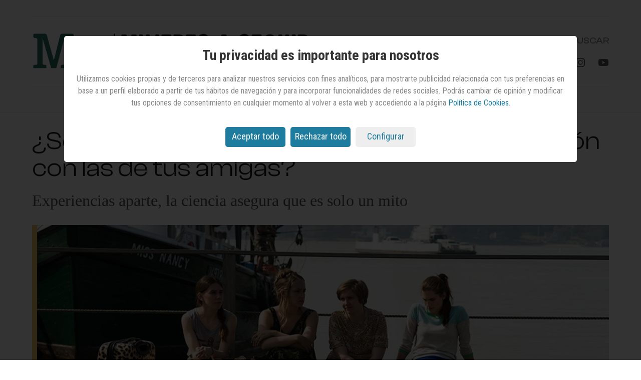

--- FILE ---
content_type: text/html; charset=utf-8
request_url: https://www.mujeresaseguir.com/social/noticia/1133047048615/se-sincronizado-vez-menstruacion-de-amigas.1.html
body_size: 15342
content:

<!DOCTYPE html>
<html xmlns="http://www.w3.org/1999/xhtml" lang="es" itemscope itemtype="https://schema.org/Article">
<head>
    <meta charset="utf-8" /><meta http-equiv="x-ua-compatible" content="ie=edge" /><meta name="viewport" content="width=device-width, initial-scale=1.0" /><meta name="apple-mobile-web-app-capable" content="yes" /><meta name="apple-mobile-web-app-title" content="MAS" /><meta name="handheldfriendly" content="true" /><link rel="profile" href="https://gmpg.org/xfn/11" /><title>¿Se ha sincronizado alguna vez tu menstruación con las de tus amigas? - Noticia</title><meta name="description" content="Experiencias aparte, la ciencia asegura que es solo un mito" /><meta name="robots" content="index, follow" /><meta name="generator" content="WebShareContent - Content Management System by Sistemas Informaticos y Servicios IT Works" /><link rel="canonical" href="https://www.mujeresaseguir.com/social/noticia/1133047048615/se-sincronizado-vez-menstruacion-de-amigas.1.html" /><meta http-equiv="cache-control" content="max-age=0" /><meta http-equiv="cache-control" content="no-cache" /><meta http-equiv="pragma" content="no-cache" /><meta http-equiv="expires" content="-1" /><link rel="icon" href="/siteresources/graphics/mas/icons/logo-mas-32x32.png" sizes="32x32" /><link rel="icon" href="/siteresources/graphics/mas/icons/logo-mas-192x192.png" sizes="192x192" /><link rel="apple-touch-icon" href="/siteresources/graphics/mas/icons/logo-mas-180x180.png" /><meta name="msapplication-TileImage" content="/siteresources/graphics/mas/icons/logo-anuncios-270x270.png" /><link rel="preload" href="/siteresources/fonts/clashdisplay/ClashDisplay-Regular.woff" as="font" type="font/woff" crossorigin="" /><link rel="preload" href="/siteresources/fonts/clashdisplay/ClashDisplay-Medium.woff" as="font" type="font/woff" crossorigin="" /><link rel="preload" href="/siteresources/fonts/clashdisplay/ClashDisplay-Semibold.woff" as="font" type="font/woff" crossorigin="" /><link rel="preload" href="/siteresources/fonts/clashdisplay/ClashDisplay-Bold.woff" as="font" type="font/woff" crossorigin="" /><meta itemprop="mainEntityOfPage" content="https://www.mujeresaseguir.com/social/noticia/1133047048615/se-sincronizado-vez-menstruacion-de-amigas.1.html" /><meta itemprop="name" content="¿Se ha sincronizado alguna vez tu menstruación con las de tus amigas?" /><meta itemprop="description" content="" /><meta itemprop="headline" content="¿Se ha sincronizado alguna vez tu menstruación con las de tus amigas?" /><meta itemprop="author" content="Marina Dorado" /><meta itemprop="datePublished" content="2019-06-12T06:00:00.0000000" /><meta itemprop="dateModified" content="2019-06-12T06:00:00.0000000" /><meta name="twitter:card" content="summary_large_image" /><meta name="twitter:site" content="@MujeresaSeguir" /><meta name="twitter:title" content="¿Se ha sincronizado alguna vez tu menstruación con las de tus amigas?" /><meta name="twitter:description" content="" /><meta name="twitter:image" content="https://recursos.mujeresaseguir.com/files/900/60.jpg" /><meta property="og:title" content="¿Se ha sincronizado alguna vez tu menstruación con las de tus amigas?" /><meta property="og:type" content="article" /><meta property="og:url" content="https://www.mujeresaseguir.com/social/noticia/1133047048615/se-sincronizado-vez-menstruacion-de-amigas.1.html" /><meta property="og:image" content="https://recursos.mujeresaseguir.com/files/900/60.jpg" /><meta property="og:image:width" content="970" /><meta property="og:image:height" content="450" /><meta property="og:description" content="" /><meta property="og:site_name" content="MAS: Mujeres a seguir" /><meta property="article:published_time" content="2019-06-12T06:00:00.0000000" /><meta property="article:modified_time" content="2019-06-12T06:00:00.0000000" /><meta property="article:section" content="social" /><meta property="article:tag" content="Salud" /><script src="/siteresources/libraries/masv2/min/cookies.min.js?ver=20240702103712"></script><script type="text/javascript" language="javascript">
      if (getCookie('cookieLaw') != 1)
        loadSession();
    </script><script async="" src="https://www.googletagmanager.com/gtag/js?id=G-WEE7TQGZHK"></script><script type="text/javascript">
      window.dataLayer = window.dataLayer || [];
      function gtag() {dataLayer.push(arguments);}
      if (sessionStorage.getItem('GoogleAnalytics') == null) {
        gtag("consent", "default", {
          analytics_storage: "denied"
        });
      }
      if (sessionStorage.getItem('GoogleDFP') == null) {
        gtag("consent", "default", {
          ad_storage: "denied"
        });
      }
      gtag('js', new Date());
      gtag('config', 'G-WEE7TQGZHK');
    </script><script async="async" src="https://securepubads.g.doubleclick.net/tag/js/gpt.js"></script><link href="https://fonts.googleapis.com/css?family=Roboto+Condensed:400,700,300" rel="stylesheet" type="text/css" /><link rel="stylesheet" type="text/css" href="/siteresources/styles/mas/min/detalle.min.css?ver=20250612101211" />
</head>
<body>
    <header id="mainHeader"><div id="lbTop" class="bannerTop layout"><div id="skinLeft" class="adskinleft adskin"><div class="adItem"><div id="div-gpt-ad-1466087717031-1" data-targetkey="MasZone" data-targetvalue="newsite" class="adskinSticky"></div></div></div><div id="topBanner"><div id="div-gpt-ad-1466000885873-0" data-targetkey="MasZone" data-targetvalue="newsite" class="firstAddiv"></div></div><div id="skinRight" class="adskinright adskin"><div class="adItem"><div id="div-gpt-ad-1466087717031-0" data-targetkey="MasZone" data-targetvalue="newsite" class="adskinSticky"></div></div></div></div><div class="fixedMobile"><div class="topNav layout"><a href="#" class="toggle-menu" role="button" aria-label="Abre el menú"><span class="top"></span><span class="middle"></span><span class="bottom"></span></a><figure class="mainlogo"><a href="/" title="MAS: Mujeres a seguir. Información para mujeres que suman"><img src="/siteresources/graphics/mas/icons/logo-mas-header.png" width="555" height="76" alt="MAS: Mujeres a seguir. Información para mujeres que suman" /></a></figure><div class="nav-rigth"><ul class="extendedlinks"><li class="hideMobile"><a href="/premios-mas" title="Premios MAS">Premios MAS</a></li><li class="hideMobile"><a href="/mujeres-que-cambian-el-mundo" title="Foros MqCM">Foros MqCM</a></li><li class="hideMobile"><a href="/registro-newsletter" title="Suscríbete">Suscríbete</a></li><li class="search"><form id="serchForm" name="searchForm" action="/buscar" method="post" onsubmit="return CheckSearchForm(this)"><ul class="searchHWrapp off"><li><span class="closeSearch" role="button" aria-label="Cierra el formulario de búsquedas" data-form="serchForm"><svg height="23" width="23" viewBox="0 0 23 23"><title>Cerrar búsqueda en MAS</title><path style="fill: #1E201D;" d="M0.324,1.909c-0.429-0.429-0.429-1.143,0-1.587c0.444-0.429,1.143-0.429,1.587,0l9.523,9.539 l9.539-9.539c0.429-0.429,1.143-0.429,1.571,0c0.444,0.444,0.444,1.159,0,1.587l-9.523,9.524l9.523,9.539c0.444,0.429,0.444,1.143,0,1.587c-0.429,0.429-1.143,0.429-1.571,0l-9.539-9.539l-9.523,9.539c-0.444,0.429-1.143,0.429-1.587,0 c-0.429-0.444-0.429-1.159,0-1.587l9.523-9.539L0.324,1.909z" /></svg></span></li><li><input name="RealQuery" value="" type="hidden" /><input name="PageNumber" id="PageNumber" value="" type="hidden" /><input id="tbSearch" name="tbSearch" class="sinput" type="text" value="" placeholder="Buscar..." /></li></ul><a class="openSearch" href="#" title="Buscar en MAS" role="button" aria-label="Abre el formulario de búsquedas" data-form="serchForm" data-parent="fixedMobile"><svg fill="none" viewBox="0 0 31 31" xmlns="http://www.w3.org/2000/svg"><title>Abrir búsqueda en MAS</title><path fill-rule="evenodd" clip-rule="evenodd" d="M13.044 3.5a9.544 9.544 0 100 19.087 9.544 9.544 0 000-19.087zM.5 13.044C.5 6.116 6.116.5 13.044.5c6.927 0 12.543 5.616 12.543 12.544 0 6.927-5.616 12.543-12.543 12.543C6.116 25.587.5 19.971.5 13.044z" fill="#1B1B1A" /><path fill-rule="evenodd" clip-rule="evenodd" d="M20.149 19.44a1 1 0 011.414 0l8.518 8.519a1 1 0 010 1.414l-.707.707a1 1 0 01-1.414 0l-8.518-8.518a1 1 0 010-1.414l.707-.707z" fill="#1B1B1A" /></svg></a></form></li></ul><ul class="rrs-right"><li><a href="https://www.facebook.com/Mujeres-a-Seguir-1835430846684352" title="Mas: Mujeres a seguir en Facebook" target="_blank" aria-describedby="new-window-2"><svg width="21" height="20" fill="none" xmlns="http://www.w3.org/2000/svg"><title>Logo de Facebook</title><path d="M.002 10.002a10.005 10.005 0 008.437 9.879v-6.99H5.902v-2.89h2.54v-2.2a3.528 3.528 0 013.773-3.9c.75.013 1.5.08 2.24.2v2.46h-1.264a1.446 1.446 0 00-1.628 1.563v1.878h2.771l-.443 2.89h-2.328v6.989A10 10 0 10.002 10z" fill="#565555" /></svg></a></li><li><a href="https://twitter.com/MujeresaSeguir" title="Mas: Mujeres a seguir en Twitter" target="_blank" aria-describedby="new-window-2"><svg width="22" height="17" viewBox="0 0 21.573 19.5" fill="none" xmlns="http://www.w3.org/2000/svg"><title>Logo de Twitter</title><path d="m 16.998462,0 h 3.308 l -7.227,8.26 8.502,11.24 h -6.657 l -5.2139994,-6.817 -5.966,6.817 H 0.43446256 L 8.1644626,10.665 0.00846256,0 H 6.8344626 l 4.7129994,6.231 z m -1.161,17.52 h 1.833 L 5.8384626,1.876 h -1.967 z" fill="#565555" /></svg></a></li><li><a href="https://www.linkedin.com/company/mujeres-a-seguir" title="MAS: Muejeres a seguir en linkedin" target="_blank" aria-describedby="new-window-2"><svg width="20" height="20" fill="none" xmlns="http://www.w3.org/2000/svg"><title>Logo LinkedIn</title><path d="M10 18H6V6h4v2a4.618 4.618 0 013.525-1.763A4.5 4.5 0 0118 10.75V18h-4v-6.75a2.265 2.265 0 00-2.247-1.944A1.815 1.815 0 0010 11.25V18zm-6 0H0V6h4v12zM2 4a2 2 0 110-4 2 2 0 010 4z" fill="#565555" /></svg></a></li><li><a href="https://www.instagram.com/mujeresaseguir/?hl=es" title="Mas: Mujeres a seguir en Instagram" target="_blank" aria-describedby="new-window-2"><svg width="19" height="19" fill="none" xmlns="http://www.w3.org/2000/svg"><title>Logo de Instagram</title><path d="M9.002 18.04c-2.46 0-2.75-.012-3.71-.054a6.583 6.583 0 01-2.185-.45 4.62 4.62 0 01-2.63-2.631 6.591 6.591 0 01-.419-2.187C.002 11.76.002 11.446.002 9.005c0-2.467.013-2.755.056-3.71A6.59 6.59 0 01.477 3.11 4.61 4.61 0 013.11.479a6.533 6.533 0 012.184-.42C6.249.005 6.563.005 9.002.005c2.48 0 2.765.013 3.71.054.748.014 1.49.156 2.19.42a4.615 4.615 0 012.633 2.632c.267.71.41 1.46.421 2.217.056.958.056 1.27.056 3.71s-.014 2.76-.056 3.708a6.603 6.603 0 01-.42 2.189 4.624 4.624 0 01-2.634 2.632c-.7.262-1.439.404-2.186.419-.955.055-1.268.055-3.714.055zM8.968 1.589c-2.446 0-2.7.012-3.655.055a4.989 4.989 0 00-1.669.31 2.989 2.989 0 00-1.72 1.713c-.199.54-.304 1.11-.31 1.687-.053.969-.053 1.223-.053 3.652 0 2.4.009 2.69.053 3.654.009.57.114 1.135.31 1.67.307.787.931 1.409 1.72 1.71a4.92 4.92 0 001.669.312c.968.056 1.223.056 3.655.056 2.453 0 2.707-.012 3.654-.056a4.967 4.967 0 001.67-.311 3 3 0 001.71-1.71c.2-.54.305-1.11.311-1.687h.011c.043-.956.043-1.211.043-3.654 0-2.443-.011-2.7-.054-3.655a5.06 5.06 0 00-.311-1.668 3 3 0 00-1.71-1.712c-.535-.2-1.1-.305-1.67-.311-.967-.055-1.22-.055-3.654-.055zm.034 12.036A4.623 4.623 0 1113.622 9a4.63 4.63 0 01-4.62 4.624zm0-7.626a3 3 0 103 3 3.007 3.007 0 00-3-3zm4.8-.713a1.078 1.078 0 11.008-2.156 1.078 1.078 0 01-.008 2.156z" fill="#565555" /></svg></a></li><li><a href="https://www.youtube.com/channel/UCQKDDpinCE7jNYsrtCo90eQ" title="Mas: Mujeres a seguir en YouTube" target="_blank" aria-describedby="new-window-2"><svg width="22" height="15" fill="none" xmlns="http://www.w3.org/2000/svg"><title>Logo de YouTube</title><path d="M11.006 14.012h-.02c-.062 0-6.265-.012-7.83-.437a2.5 2.5 0 01-1.764-1.765A26.493 26.493 0 01.986 7a26.646 26.646 0 01.417-4.817A2.564 2.564 0 013.169.4c1.522-.4 7.554-.4 7.81-.4H11c.063 0 6.282.012 7.831.437.859.233 1.53.904 1.762 1.763.29 1.594.427 3.211.407 4.831a26.568 26.568 0 01-.418 4.811 2.51 2.51 0 01-1.767 1.763c-1.52.403-7.553.407-7.809.407zm-2-10.007l-.005 6 5.212-3-5.207-3z" fill="#565555" /></svg></a></li></ul></div></div></div><nav class="mainNav-desktopWrapp"><div class="mainNav-desktop layout"><figure class="logostickydesktop"><a href="/" title="MAS: Mujeres a seguir. Información para mujeres que suman"><img src="/siteresources/graphics/mas/icons/logo-mas-sticky.svg" width="207" height="45" alt="Mas: Mujeres a seguir" loading="lazy" /></a></figure><ul><li class="empresas"><a href="/empresas" title="Empresas">Empresas</a></li><li class="current social"><a href="/social" title="Social">Social</a></li><li class="cultura"><a href="/cultura" title="Cultura">Cultura</a></li><li class="tendencias"><a href="/tendencias" title="Tendencias">Tendencias</a></li><li class="videos"><a href="/video" title="Vídeos">Vídeos</a></li><li class="home"><a href="/revista-mas" title="Revista MAS">Revista MAS</a></li></ul></div></nav><nav class="mainNav-mobile"><div class="topNav layout"><a href="#" class="toggle-menu" role="button" aria-label="Cierra el menú"><span class="top"></span><span class="bottom"></span></a><figure class="mainlogo"><a href="/" title="MAS: Mujeres a seguir. Información para mujeres que suman"><img src="/siteresources/graphics/mas/icons/logo-mas-header.png" width="245" height="32" alt="MAS: Mujeres a seguir. Información para mujeres que suman" loading="lazy" /></a></figure><div class="nav-rigth"><ul class="extendedlinks"><li class="search"><form id="serchForm2" name="searchForm" action="/buscar" method="post" onsubmit="return CheckSearchForm(this)"><ul class="searchHWrapp off"><li><span class="closeSearch" role="button" aria-label="Cierra el formulario de búsquedas"><svg height="23" width="23" viewBox="0 0 23 23"><title>Cerrar búsqueda en MAS</title><path style="fill: #1E201D;" d="M0.324,1.909c-0.429-0.429-0.429-1.143,0-1.587c0.444-0.429,1.143-0.429,1.587,0l9.523,9.539 l9.539-9.539c0.429-0.429,1.143-0.429,1.571,0c0.444,0.444,0.444,1.159,0,1.587l-9.523,9.524l9.523,9.539c0.444,0.429,0.444,1.143,0,1.587c-0.429,0.429-1.143,0.429-1.571,0l-9.539-9.539l-9.523,9.539c-0.444,0.429-1.143,0.429-1.587,0 c-0.429-0.444-0.429-1.159,0-1.587l9.523-9.539L0.324,1.909z" /></svg></span></li><li><input name="RealQuery" value="" type="hidden" /><input name="PageNumber" id="PageNumber" value="" type="hidden" /><input id="tbSearch" name="tbSearch" class="sinput" type="text" value="" placeholder="Buscar..." /></li></ul><a class="openSearch" href="#" title="Buscar en MAS" role="button" aria-label="Abre el formulario de búsquedas" data-form="serchForm2" data-parent="mainNav-mobile"><svg fill="none" viewBox="0 0 31 31" xmlns="http://www.w3.org/2000/svg"><title>Abrir búsqueda en MAS</title><path fill-rule="evenodd" clip-rule="evenodd" d="M13.044 3.5a9.544 9.544 0 100 19.087 9.544 9.544 0 000-19.087zM.5 13.044C.5 6.116 6.116.5 13.044.5c6.927 0 12.543 5.616 12.543 12.544 0 6.927-5.616 12.543-12.543 12.543C6.116 25.587.5 19.971.5 13.044z" fill="#1B1B1A" /><path fill-rule="evenodd" clip-rule="evenodd" d="M20.149 19.44a1 1 0 011.414 0l8.518 8.519a1 1 0 010 1.414l-.707.707a1 1 0 01-1.414 0l-8.518-8.518a1 1 0 010-1.414l.707-.707z" fill="#1B1B1A" /></svg></a></form></li></ul></div></div><ul class="sections-mmobile"><li class="empresas"><a href="/empresas" title="Empresas">Empresas</a></li><li class="current social"><a href="/social" title="Social">Social</a></li><li class="cultura"><a href="/cultura" title="Cultura">Cultura</a></li><li class="tendencias"><a href="/tendencias" title="Tendencias">Tendencias</a></li><li class="videos"><a href="/video" title="Vídeos">Vídeos</a></li><li class="home"><a href="/revista-mas" title="Revista MAS">Revista MAS</a></li></ul><ul class="more-links"><li><a href="/premios-mas" title="Premios MAS">Premios MAS</a></li><li><a href="/mujeres-que-cambian-el-mundo" title="Foros MqCM">Foros MqCM</a></li><li><a href="/registro-newsletter" title="Suscríbete">Suscríbete</a></li></ul><ul class="rrs-mmobile"><li><a href="https://www.facebook.com/Mujeres-a-Seguir-1835430846684352" title="Mas: Mujeres a seguir en Facebook" target="_blank" aria-describedby="new-window-2"><svg width="30" viewBox="0 0 21 20" fill="none" xmlns="http://www.w3.org/2000/svg"><title>Logo de Facebook</title><path d="M.002 10.002a10.005 10.005 0 008.437 9.879v-6.99H5.902v-2.89h2.54v-2.2a3.528 3.528 0 013.773-3.9c.75.013 1.5.08 2.24.2v2.46h-1.264a1.446 1.446 0 00-1.628 1.563v1.878h2.771l-.443 2.89h-2.328v6.989A10 10 0 10.002 10z" fill="#565555" /></svg></a></li><li><a href="https://twitter.com/MujeresaSeguir" title="Mas: Mujeres a seguir en Twitter" target="_blank" aria-describedby="new-window-2"><svg width="30" viewBox="0 0 22 17" fill="none" xmlns="http://www.w3.org/2000/svg"><title>Logo de Twitter</title><path d="M18.995 2.688A4.3 4.3 0 0020.882.314a8.59 8.59 0 01-2.725 1.041 4.3 4.3 0 00-7.316 3.915A12.184 12.184 0 011.997.786a4.3 4.3 0 001.328 5.73 4.276 4.276 0 01-1.943-.538v.054a4.294 4.294 0 003.443 4.208 4.3 4.3 0 01-1.938.074 4.3 4.3 0 004.009 2.98 8.61 8.61 0 01-5.33 1.837c-.343 0-.685-.02-1.025-.059A12.148 12.148 0 007.12 17 12.127 12.127 0 0019.33 4.789c0-.186-.004-.371-.013-.555a8.718 8.718 0 002.142-2.222 8.58 8.58 0 01-2.464.676z" fill="#565555" /></svg></a></li><li><a href="https://www.linkedin.com/company/mujeres-a-seguir" title="MAS: Muejeres a seguir en linkedin" target="_blank" aria-describedby="new-window-2"><svg width="28" viewBox="0 0 18 18" fill="none" xmlns="http://www.w3.org/2000/svg"><title>Logo LinkedIn</title><path d="M10 18H6V6h4v2a4.618 4.618 0 013.525-1.763A4.5 4.5 0 0118 10.75V18h-4v-6.75a2.265 2.265 0 00-2.247-1.944A1.815 1.815 0 0010 11.25V18zm-6 0H0V6h4v12zM2 4a2 2 0 110-4 2 2 0 010 4z" fill="#565555" /></svg></a></li><li><a href="https://www.instagram.com/mujeresaseguir/?hl=es" title="Mas: Mujeres a seguir en Instagram" target="_blank" aria-describedby="new-window-2"><svg width="30" viewBox="0 0 19 19" fill="none" xmlns="http://www.w3.org/2000/svg"><title>Logo de Instagram</title><path d="M9.002 18.04c-2.46 0-2.75-.012-3.71-.054a6.583 6.583 0 01-2.185-.45 4.62 4.62 0 01-2.63-2.631 6.591 6.591 0 01-.419-2.187C.002 11.76.002 11.446.002 9.005c0-2.467.013-2.755.056-3.71A6.59 6.59 0 01.477 3.11 4.61 4.61 0 013.11.479a6.533 6.533 0 012.184-.42C6.249.005 6.563.005 9.002.005c2.48 0 2.765.013 3.71.054.748.014 1.49.156 2.19.42a4.615 4.615 0 012.633 2.632c.267.71.41 1.46.421 2.217.056.958.056 1.27.056 3.71s-.014 2.76-.056 3.708a6.603 6.603 0 01-.42 2.189 4.624 4.624 0 01-2.634 2.632c-.7.262-1.439.404-2.186.419-.955.055-1.268.055-3.714.055zM8.968 1.589c-2.446 0-2.7.012-3.655.055a4.989 4.989 0 00-1.669.31 2.989 2.989 0 00-1.72 1.713c-.199.54-.304 1.11-.31 1.687-.053.969-.053 1.223-.053 3.652 0 2.4.009 2.69.053 3.654.009.57.114 1.135.31 1.67.307.787.931 1.409 1.72 1.71a4.92 4.92 0 001.669.312c.968.056 1.223.056 3.655.056 2.453 0 2.707-.012 3.654-.056a4.967 4.967 0 001.67-.311 3 3 0 001.71-1.71c.2-.54.305-1.11.311-1.687h.011c.043-.956.043-1.211.043-3.654 0-2.443-.011-2.7-.054-3.655a5.06 5.06 0 00-.311-1.668 3 3 0 00-1.71-1.712c-.535-.2-1.1-.305-1.67-.311-.967-.055-1.22-.055-3.654-.055zm.034 12.036A4.623 4.623 0 1113.622 9a4.63 4.63 0 01-4.62 4.624zm0-7.626a3 3 0 103 3 3.007 3.007 0 00-3-3zm4.8-.713a1.078 1.078 0 11.008-2.156 1.078 1.078 0 01-.008 2.156z" fill="#565555" /></svg></a></li><li><a href="https://www.youtube.com/channel/UCQKDDpinCE7jNYsrtCo90eQ" title="Mas: Mujeres a seguir en YouTube" target="_blank" aria-describedby="new-window-2"><svg width="30" viewBox="0 0 22 15" fill="none" xmlns="http://www.w3.org/2000/svg"><title>Logo de YouTube</title><path d="M11.006 14.012h-.02c-.062 0-6.265-.012-7.83-.437a2.5 2.5 0 01-1.764-1.765A26.493 26.493 0 01.986 7a26.646 26.646 0 01.417-4.817A2.564 2.564 0 013.169.4c1.522-.4 7.554-.4 7.81-.4H11c.063 0 6.282.012 7.831.437.859.233 1.53.904 1.762 1.763.29 1.594.427 3.211.407 4.831a26.568 26.568 0 01-.418 4.811 2.51 2.51 0 01-1.767 1.763c-1.52.403-7.553.407-7.809.407zm-2-10.007l-.005 6 5.212-3-5.207-3z" fill="#565555" /></svg></a></li></ul></nav></header>    
    <main><div itemprop="image" itemscope="" itemtype="https://schema.org/ImageObject"><meta itemprop="url" content="https://recursos.mujeresaseguir.com/files/900/60.jpg" /><meta itemprop="width" content="970" /><meta itemprop="height" content="450" /></div><div itemprop="publisher" itemscope="" itemtype="https://schema.org/Organization"><div itemprop="logo" itemscope="" itemtype="https://schema.org/ImageObject"><meta itemprop="url" content="https://recursos.mujeresaseguir.com/graphics/pc/MAS/logo-small.png" /><meta itemprop="width" content="100" /><meta itemprop="height" content="47" /></div><meta itemprop="name" content="Mujeres a Seguir" /></div><div id="detailContent" class="mainContent"><div id="articleContent" class="newsContent"><article class="social articleDetail newsDetail"><header class="articleLayout"><h1 class="articleTitle">¿Se ha sincronizado alguna vez tu menstruación con las de tus amigas?</h1><h2 class="articleSubtitle">Experiencias aparte, la ciencia asegura que es solo un mito</h2></header><div class="mainImg"><figure class="headerImg newsImg"><picture><source srcset="/siteresources/files/900/60.webp" type="image/webp" /><source srcset="/siteresources/files/900/60.jpg" type="image/jpeg" /><img src="/siteresources/files/900/60.jpg" width="1280" height="720" class="photo-top" /></picture><figcaption>Si a las protagonistas de &#39;Girls&#39; les coincidi&#243; la regla en este viaje fue por eso, por coinicidencia. Foto: HBO.</figcaption></figure></div><div class="articleContentLayout"><div class="articleContent firstArticleContent"><div class="authorandtime"><address class="articleAuthor">Marina Dorado</address><time class="articleDate" datetime="2019-06-12">12 junio 2019</time></div><div class="contentP"><p class="articleContentParagraph">Que si haces mayonesa mientras tienes la regla se cortará o que es malo lavarse el pelo durante esos días son algunos de esas creencias sobre la menstruación que pueden sonar a chiste, pero a las que durante muchos años la creencia popular ha dado crédito. Una de las ideas que todavía siguen gozando de bastante aceptación es la de que la regla de una mujer tiende a sincronizarse con la de las mujeres con las que pasan más tiempo. Sin embargo, la ciencia ha verificado que esa teoría no tiene ninguna base, aunque en algún momento se intentó demostrar.</p><p class="articleContentParagraph">La primera persona que se la tomó en serio fue la psicóloga Martha McClintock. En 1971 publicó <a href="http://www.mum.org/sincroni.htm" class="external" target="_blank" rel="nofollow">un estudio</a> en el que aseguraba haber probado que el periodo de las mujeres acaba por sincronizarse cuando conviven. Para llegar a esta conclusión controló el ciclo de 135 estudiantes de una&nbsp;residencia. Durante un año fue preguntando a cada una de las chicas las fechas de su menstruación. Al cabo de cuatro meses notó que sus ciclos comenzaban a sincronizarse y para el séptimo la coincidencia era total, pero únicamente entre compañeras de habitación o amigas íntimas.</p><p class="articleContentParagraph">Aunque sus datos parecían apuntar a que la menstruación de las chicas se sincronizaba, no logró entonces dar una explicación a este hecho. No fue hasta 1998, casi treinta años después, cuando Martha McClintock señaló una posible causa: las feromonas. Realizó un nuevo experimento, esta vez teniendo en cuenta el sudor como posible transmisor de las feromonas, obteniendo resultados similares.</p></div></div><aside class="asideArticleContent"><div class="sticky-mpu"><div id="mpuSup" class="sideAd checkmtop"><div id="div-gpt-ad-1466434207906-0" data-targetkey="MasZone" data-targetvalue="newsite" class="firstAddiv"></div></div><div id="mpuInf" class="sideAd checkmtop"><div id="div-gpt-ad-1466432849251-0" data-targetkey="MasZone" data-targetvalue="newsite" class="firstAddiv"></div></div><div id="LoMasLeido"></div></div></aside><div class="articleContent secondArticleContent"><div class="contentP clearFloat"><aside class="relatedArticlesAlone"><article class="relatedItem"><div><figure class="imgRelatedArticle"><a href="/cultura/noticia/1132359048715/corto-animado-menstruacion-hizo-walt-disney-1946.1.html" title="El corto animado sobre la menstruación que hizo Walt Disney en 1946"><picture><source srcset="/siteresources/files/1155/26.webp" type="image/webp" /><source srcset="/siteresources/files/1155/26.jpg" type="image/jpeg" /><img src="/siteresources/files/1155/26.jpg" width="180" height="200" alt="El corto animado sobre la menstruación que hizo Walt Disney en 1946" /></picture></a></figure></div><h4 class="relatedArticleTitle"><a href="/cultura/noticia/1132359048715/corto-animado-menstruacion-hizo-walt-disney-1946.1.html" title="strArticleArticleCaption">El corto animado sobre la menstruación que hizo Walt Disney en 1946</a></h4></article><article class="relatedItem"><div><figure class="imgRelatedArticle"><a href="/social/noticia/1131842048615/amy-schumer-cuenta-nadie-cuenta-del-embarazo.1.html" title="Amy Schumer cuenta lo que nadie cuenta del embarazo"><picture><source srcset="/siteresources/files/1148/98.webp" type="image/webp" /><source srcset="/siteresources/files/1148/98.jpg" type="image/jpeg" /><img src="/siteresources/files/1148/98.jpg" width="180" height="200" alt="Amy Schumer cuenta lo que nadie cuenta del embarazo" /></picture></a></figure></div><h4 class="relatedArticleTitle"><a href="/social/noticia/1131842048615/amy-schumer-cuenta-nadie-cuenta-del-embarazo.1.html" title="strArticleArticleCaption">Amy Schumer cuenta lo que nadie cuenta del embarazo</a></h4></article></aside><p class="articleContentParagraph">Pero la comunidad científica nunca dio mucho crédito a sus estudios. De hecho, en 2006 los investigadores Zhengwei Yang y Jeffrey C. Schank <a href="https://philpapers.org/rec/YANWDN" class="external" target="_blank" rel="nofollow">decidieron volver a realizar el experimento</a> para refutar su teoría. Durante un año recogieron los datos de los periodos de 186 chicas que convivían en la misma residencia universitaria de China. Los investigadores comprobaron que sus menstruaciones no se sincronizaban y concluyeron que si en algunos casos ocurría era una coincidencia.</p><p class="articleContentParagraph">Hace un par de años, la aplicación de seguimiento del ciclo menstrual Clue se propuso, junto a la Universidad de Oxford, <a href="https://helloclue.com/articles/cycle-a-z/do-menstrual-cycles-sync-unlikely-finds-clue-data" class="external" target="_blank" rel="nofollow">volver a poner a prueba la teoría</a>. Analizaron los datos de 360 parejas de mujeres con diferentes tipos de relación (siempre cercana) que viviesen en la misma ciudad: amigas, madres e hijas, compañeras de cuarto, hermanas, parejas sentimentales o colegas. Los investigadores&nbsp;observaron&nbsp;que 273 pares de féminas tuvieron ciclos divergentes y solo 79 ciclos aparentemente en sincronía. De nuevo, la conclusión fue que no existe base científica que&nbsp; sostenga que los periodos de las mujeres se sincronizan. Una de las responsables de la prueba, Marija Vlajic, explicaba que es probable que cada seis meses tu menstruación pueda coincidir con la de alguna mujer cercana por una cuestión estadística, pero eso no implica que los periodos se sincronicen.</p></div><div class="articleFooter"><div id="LoMasLeidoM"></div><div class="articleTagsWrapp"><h4 class="artTag">Tags:</h4><ul class="articleTags"><li class="articleTag"><a href="/salud" title="Ver más artículos de Salud">Salud</a></li></ul></div></div></div></div></article></div></div><div id="relatedContent" class="layout"><div class="noticiasRelacionadas"><h4 class="nrBoxTitle">Podría interesarte:</h4><div class="nrList"><article class="nrItem social"><figure class="newsImg"><a href="/social/noticia/1191381048615/ocio-inclusivo-para-que-ningun-nino-se-quede-sin-amigos-asi-funciona-best-buddies-espana.1.html" title="Ocio inclusivo para que ningún niño se quede sin amigos: así funciona Best Buddies España"><picture><source srcset="/siteresources/files/1852/59.webp" type="image/webp" /><source srcset="/siteresources/files/1852/59.png" type="image/png" /><img src="/siteresources/files/1852/59.png" loading="lazy" width="380" height="267" alt="Ocio inclusivo para que ningún niño se quede sin amigos: así funciona Best Buddies España" /></picture></a></figure><div class="newsText"><h5 class="newsTitle"><a href="/social/noticia/1191381048615/ocio-inclusivo-para-que-ningun-nino-se-quede-sin-amigos-asi-funciona-best-buddies-espana.1.html" title="Ocio inclusivo para que ningún niño se quede sin amigos: así funciona Best Buddies España">Ocio inclusivo para que ningún niño se quede sin amigos: así funciona Best Buddies España</a></h5></div></article><article class="nrItem social"><div class="sponsor"><figure class="sponsorFig"><img class="sponsorImg" src="/siteresources/files/1770/66.png" alt="Ofrecido por" width="62" heght="40" loading="lazy" /><figcaption class="sponsorText">Ofrecido por</figcaption></figure></div><figure class="newsImg"><a href="/social/noticia/1191498048615/estudiantes-y-voluntarios-impulsan-la-renaturalizacion-del-barrio-sevillano-de-torreblanca.1.html" title="Estudiantes y voluntarios impulsan la renaturalización del barrio sevillano de Torreblanca"><picture><source srcset="/siteresources/files/1856/80.webp" type="image/webp" /><source srcset="/siteresources/files/1856/80.png" type="image/png" /><img src="/siteresources/files/1856/80.png" loading="lazy" width="380" height="267" alt="Estudiantes y voluntarios impulsan la renaturalización del barrio sevillano de Torreblanca" /></picture></a></figure><div class="newsText"><h5 class="newsTitle"><a href="/social/noticia/1191498048615/estudiantes-y-voluntarios-impulsan-la-renaturalizacion-del-barrio-sevillano-de-torreblanca.1.html" title="Estudiantes y voluntarios impulsan la renaturalización del barrio sevillano de Torreblanca">Estudiantes y voluntarios impulsan la renaturalización del barrio sevillano de Torreblanca</a></h5></div></article><article class="nrItem social"><figure class="newsImg"><a href="/social/noticia/1191370048615/como-una-red-de-voluntarios-tecnologicos-ha-formado-a-mas-de-200000-personas-en-un-ano.1.html" title="Cómo una red de voluntarios tecnológicos ha formado a más de 200.000 personas en un año"><picture><source srcset="/siteresources/files/1852/58.webp" type="image/webp" /><source srcset="/siteresources/files/1852/58.png" type="image/png" /><img src="/siteresources/files/1852/58.png" loading="lazy" width="380" height="267" alt="Cómo una red de voluntarios tecnológicos ha formado a más de 200.000 personas en un año" /></picture></a></figure><div class="newsText"><h5 class="newsTitle"><a href="/social/noticia/1191370048615/como-una-red-de-voluntarios-tecnologicos-ha-formado-a-mas-de-200000-personas-en-un-ano.1.html" title="Cómo una red de voluntarios tecnológicos ha formado a más de 200.000 personas en un año">Cómo una red de voluntarios tecnológicos ha formado a más de 200.000 personas en un año</a></h5></div></article></div></div></div></main>
    <div id="avisoCookieWrapp" class="avisoCookieHide"><article class="dumbBoxCookies"><h1>Tu privacidad es importante para nosotros</h1><div class="main"><p>
              Utilizamos cookies propias y de terceros para analizar nuestros servicios con fines analíticos, para mostrarte
              publicidad relacionada con tus preferencias en base a un perfil elaborado a partir de tus hábitos de navegación
              y para incorporar funcionalidades de redes sociales.
              Podrás cambiar de opinión y modificar tus opciones de consentimiento en cualquier momento al volver a esta web y
              accediendo a la página <a href="https://www.mujeresaseguir.com/politica-de-cookies/" target="_blank" rel="nofollow">Política de Cookies</a>.
            </p></div><div class="cookieButtons"><a class="aCloseModal cookieButAcc" href="#">Aceptar todo</a><a class="aRejectAll cookieButAcc" href="#">Rechazar todo</a><a class="cookieConfig cookieButConf" href="#">Configurar</a></div></article><div class="overlay"></div></div><div id="gestionCookies"><div class="dumbBoxCookies"><div class="modalHeader"><div class="cookies-popup-title"><h3>Panel de gestión de cookies</h3></div><div class="allServices"><label>Ajustes para todos los servicios</label><div class="asButtons"><div id="butAllServices" class="butAS cookieAll" data-name="all" data-accept="1">
                ✓ Permitir todas las cookies
              </div><div id="butNoneServices" class="current butAS cookieNone" data-name="all" data-accept="0">
                ✗ Denegar todas las cookies
              </div></div></div></div><div class="modalActions"><div class="serviceWrapp"><div class="serviceHeader"><label class="lserviceName">+ Estrictamente necesarias</label><div class="serviceInfo">
                Estas cookies son necesarias para que el sitio web funcione y no se pueden desactivar en nuestros sistemas. Usualmente están configuradas para responder a acciones hechas por usted para recibir servicios, tales como ajustar sus preferencias de privacidad, iniciar sesión en el sitio, o llenar formularios. Usted puede configurar su navegador para bloquear o alertar la presencia de estas cookies, pero algunas partes del sitio web no funcionarán. Estas cookies no guardan ninguna información personal identificable.
              </div></div><div id="sNecesarias" class="service currentService"><div class="serviceName"><h3>Cookies técnicas</h3></div><div class="asButtons"><div id="butNecesarias_Accept" class="current butAS cookieAll" data-name="Necesarias" data-accept="1">
                  ✓ Permitir
                </div><div id="butNecesarias_Reject" class="butAS cookieNone" data-name="Necesarias" data-accept="0">
                  ✗ Denegar
                </div></div></div></div><div class="serviceWrapp"><div class="serviceHeader"><label class="lserviceName">+ Estadísticas</label><div class="serviceInfo">
                Las cookies estadísticas nos permiten contar las visitas y fuentes de circulación para poder medir y mejorar el desempeño de nuestro sitio. Nos ayudan a saber qué páginas son las más o menos populares, y ver cuántas personas visitan el sitio.
              </div></div><div id="sGoogleAnalytics" class="service currentService"><div class="serviceName"><h3>Google Analytics</h3><a href="https://support.google.com/analytics/answer/6004245" target="_blank">Ver sitio oficial</a></div><div class="asButtons"><div id="butGoogleAnalytics_Accept" class="current butAS cookieAll" data-name="GoogleAnalytics" data-accept="1">
                  ✓ Permitir
                </div><div id="butGoogleAnalytics_Reject" class="butAS cookieNone" data-name="GoogleAnalytics" data-accept="0">
                  ✗ Denegar
                </div></div></div><div id="sComScore" class="service currentService"><div class="serviceName"><h3>COMSCORE</h3><a href="https://www.comscore.com/esl/Sobre-Comscore/Politica-de-privacidad" target="_blank">Ver sitio oficial</a></div><div class="asButtons"><div id="butComScore_Accept" class="current butAS cookieAll" data-name="ComScore" data-accept="1">
                  ✓ Permitir
                </div><div id="butComScore_Reject" class="butAS cookieNone" data-name="ComScore" data-accept="0">
                  ✗ Denegar
                </div></div></div></div><div class="serviceWrapp"><div class="serviceHeader"><label class="lserviceName">+ Publicitarias</label><div class="serviceInfo">
                Estas cookies pueden ser añadidas a nuestro sitio por nuestros socios de publicidad/medios sociales. No almacenan directamente información personal, sino que se basan en la identificación única de tu navegador y dispositivo de Internet para ofrecerle compartir contenido en los medios sociales o para mostrarte contenido o anuncios relevantes en nuestro sitio web u otras plataformas.
              </div></div><div id="sGoogleDFP" class="service currentService"><div class="serviceName"><h3>Google DFP</h3><a href="https://policies.google.com/privacy" target="_blank">Ver sitio oficial</a></div><div class="asButtons"><div id="butGoogleDFP_Accept" class="current butAS cookieAll" data-name="GoogleDFP" data-accept="1">
                  ✓ Permitir
                </div><div id="butGoogleDFP_Reject" class="butAS cookieNone" data-name="GoogleDFP" data-accept="0">
                  ✗ Denegar
                </div></div></div><div id="sYouTube" class="service currentService"><div class="serviceName"><h3>YouTube</h3><a href="https://policies.google.com/privacy" target="_blank">Ver sitio oficial</a></div><div class="asButtons"><div id="butYouTube_Accept" class="current butAS cookieAll" data-name="YouTube" data-accept="1">
                  ✓ Permitir
                </div><div id="butYouTube_Reject" class="butAS cookieNone" data-name="YouTube" data-accept="0">
                  ✗ Denegar
                </div></div></div></div><div id="butSCWrapp"><a class="closeModalGC" href="#">Guardar y salir</a></div></div></div><div class="overlay"></div></div><footer id="mainFooter"><div id="bottomBanner"><div id="div-gpt-ad-1466422626330-0" data-targetkey="MasZone" data-targetvalue="newsite" class="btAddiv"></div></div><div class="susBoxWrapp"><div class="susBox"><div class="susboxLayout layout"><div class="susFormWrapp"><h2 class="susboxTitle">Recibe nuestras noticias</h2><form id="regForm" name="regForm" method="post" action="/login" class="advancedForm"><div class="row"><div class="rowField"><input id="tbEmailPreReg" name="tbEmailPreReg" type="text" class="susField ffield" placeholder="Correo electrónico" data-type="email" data-required="1" /><span class="mError"></span></div><div><input class="susBut" type="submit" value="Suscribirme" /></div></div></form></div><div class="imgSusBox"><figure><img src="/siteresources/graphics/mas/layout/suscripcion-desktop2.png" alt="" width="324" height="346" loading="lazy" /></figure></div></div></div></div><div class="mainFooterWrapp layout"><figure class="mainLogoFooter"><a href="/" title="MAS: Mujeres a seguir. Información para mujeres que suman"><img src="/siteresources/graphics/mas/icons/logo-mas-footer.png" width="146" height="90" alt="MAS: Mujeres a seguir. Información para mujeres que suman" loading="lazy" /></a></figure><ul class="navFoter ulnavf"><li class="home"><a href="/" title="Página de inicio">Home</a></li><li class="empresas"><a href="/empresas" title="Empresas">Empresas</a></li><li class="social"><a href="/social" title="Social">Social</a></li><li class="cultura"><a href="/cultura" title="Cultura">Cultura</a></li><li class="tendencias"><a href="/tendencias" title="Tendencias">Tendencias</a></li><li class="videos"><a href="/video" title="Vídeos">Vídeos</a></li></ul><ul class="more-links ulnavf"><li><a href="/quienes-somos" title="Quiénes somos">Quiénes somos</a></li><li><a href="/publicidad" title="Publicidad">Publicidad</a></li></ul><ul class="rss-footer"><li class="facebook"><a href="https://www.facebook.com/Mujeres-a-Seguir-1835430846684352" title="Mas: Mujeres a seguir en Facebook" target="_blank" aria-describedby="new-window-2"><svg width="21" viewBox="0 0 21 20" fill="none" xmlns="http://www.w3.org/2000/svg"><title>Logo de Facebook</title><path d="M.002 10.002a10.005 10.005 0 008.437 9.879v-6.99H5.902v-2.89h2.54v-2.2a3.528 3.528 0 013.773-3.9c.75.013 1.5.08 2.24.2v2.46h-1.264a1.446 1.446 0 00-1.628 1.563v1.878h2.771l-.443 2.89h-2.328v6.989A10 10 0 10.002 10z" fill="#565555" /></svg></a></li><li class="twitter"><a href="https://twitter.com/MujeresaSeguir" title="Mas: Mujeres a seguir en Twitter" target="_blank" aria-describedby="new-window-2"><svg width="22" viewBox="0 0 22 17" fill="none" xmlns="http://www.w3.org/2000/svg"><title>Logo de Twitter</title><path d="M18.995 2.688A4.3 4.3 0 0020.882.314a8.59 8.59 0 01-2.725 1.041 4.3 4.3 0 00-7.316 3.915A12.184 12.184 0 011.997.786a4.3 4.3 0 001.328 5.73 4.276 4.276 0 01-1.943-.538v.054a4.294 4.294 0 003.443 4.208 4.3 4.3 0 01-1.938.074 4.3 4.3 0 004.009 2.98 8.61 8.61 0 01-5.33 1.837c-.343 0-.685-.02-1.025-.059A12.148 12.148 0 007.12 17 12.127 12.127 0 0019.33 4.789c0-.186-.004-.371-.013-.555a8.718 8.718 0 002.142-2.222 8.58 8.58 0 01-2.464.676z" fill="#565555" /></svg></a></li><li class="instagram"><a href="https://www.instagram.com/mujeresaseguir/?hl=es" title="Mas: Mujeres a seguir en Instagram" target="_blank" aria-describedby="new-window-2"><svg width="19" viewBox="0 0 19 19" fill="none" xmlns="http://www.w3.org/2000/svg"><title>Logo de Instagram</title><path d="M9.002 18.04c-2.46 0-2.75-.012-3.71-.054a6.583 6.583 0 01-2.185-.45 4.62 4.62 0 01-2.63-2.631 6.591 6.591 0 01-.419-2.187C.002 11.76.002 11.446.002 9.005c0-2.467.013-2.755.056-3.71A6.59 6.59 0 01.477 3.11 4.61 4.61 0 013.11.479a6.533 6.533 0 012.184-.42C6.249.005 6.563.005 9.002.005c2.48 0 2.765.013 3.71.054.748.014 1.49.156 2.19.42a4.615 4.615 0 012.633 2.632c.267.71.41 1.46.421 2.217.056.958.056 1.27.056 3.71s-.014 2.76-.056 3.708a6.603 6.603 0 01-.42 2.189 4.624 4.624 0 01-2.634 2.632c-.7.262-1.439.404-2.186.419-.955.055-1.268.055-3.714.055zM8.968 1.589c-2.446 0-2.7.012-3.655.055a4.989 4.989 0 00-1.669.31 2.989 2.989 0 00-1.72 1.713c-.199.54-.304 1.11-.31 1.687-.053.969-.053 1.223-.053 3.652 0 2.4.009 2.69.053 3.654.009.57.114 1.135.31 1.67.307.787.931 1.409 1.72 1.71a4.92 4.92 0 001.669.312c.968.056 1.223.056 3.655.056 2.453 0 2.707-.012 3.654-.056a4.967 4.967 0 001.67-.311 3 3 0 001.71-1.71c.2-.54.305-1.11.311-1.687h.011c.043-.956.043-1.211.043-3.654 0-2.443-.011-2.7-.054-3.655a5.06 5.06 0 00-.311-1.668 3 3 0 00-1.71-1.712c-.535-.2-1.1-.305-1.67-.311-.967-.055-1.22-.055-3.654-.055zm.034 12.036A4.623 4.623 0 1113.622 9a4.63 4.63 0 01-4.62 4.624zm0-7.626a3 3 0 103 3 3.007 3.007 0 00-3-3zm4.8-.713a1.078 1.078 0 11.008-2.156 1.078 1.078 0 01-.008 2.156z" fill="#565555" /></svg></a></li><li class="youtube"><a href="https://www.youtube.com/channel/UCQKDDpinCE7jNYsrtCo90eQ" title="Mas: Mujeres a seguir en YouTube" target="_blank" aria-describedby="new-window-2"><svg width="22" viewBox="0 0 22 15" fill="none" xmlns="http://www.w3.org/2000/svg"><title>Logo de YouTube</title><path d="M11.006 14.012h-.02c-.062 0-6.265-.012-7.83-.437a2.5 2.5 0 01-1.764-1.765A26.493 26.493 0 01.986 7a26.646 26.646 0 01.417-4.817A2.564 2.564 0 013.169.4c1.522-.4 7.554-.4 7.81-.4H11c.063 0 6.282.012 7.831.437.859.233 1.53.904 1.762 1.763.29 1.594.427 3.211.407 4.831a26.568 26.568 0 01-.418 4.811 2.51 2.51 0 01-1.767 1.763c-1.52.403-7.553.407-7.809.407zm-2-10.007l-.005 6 5.212-3-5.207-3z" fill="#565555" /></svg></a></li></ul><ul class="legallinks"><li><a href="/politica-de-cookies/" title="Política de cookies">Política de cookies</a></li><li><a href="https://www.publicacionesprofesionales.es/politica-de-privacidad/" title="Política de privacidad" target="_blank">Política de privacidad</a></li><li><a href="https://www.publicacionesprofesionales.es/aviso-legal/" title="Términos y condiciones" target="_blank">Términos y condiciones</a></li></ul><ul class="copyfooter"><li class="lleft"><a href="https://www.publicacionesprofesionales.es/" title="@PPSLU Media Group" target="_blank" aria-describedby="new-window-2">@PPSLU Media Group</a></li><li class="lright">&copy; Todos los derechos reservados</li></ul></div></footer><a id="ScrollTop" title="Subir al principio de la página" href="#"><span><svg viewBox="0 0 384 512" xmlns="http://www.w3.org/2000/svg"><title>Subir al principio de la página</title><path d="M214.6 41.4c-12.5-12.5-32.8-12.5-45.3 0l-160 160c-12.5 12.5-12.5 32.8 0 45.3s32.8 12.5 45.3 0L160 141.2V448c0 17.7 14.3 32 32 32s32-14.3 32-32V141.2L329.4 246.6c12.5 12.5 32.8 12.5 45.3 0s12.5-32.8 0-45.3l-160-160z" /></svg></span></a><div hidden=""><span id="new-window-0">Se abre en una nueva ventana</span><span id="new-window-1">Abre una web externa</span><span id="new-window-2">Abre una web externa en una nueva ventana</span></div><script src="/siteresources/libraries/masv2/min/global.min.js?ver=20241010133938"></script><script type="text/javascript">
      if (sessionStorage.getItem('ComScore') == 1) {
        var _comscore = _comscore || [];
        _comscore.push({ c1: "2", c2: "7848740" });
        (function() {
        var s = document.createElement("script"), el = document.getElementsByTagName("script")[0]; s.async = true;
        s.src = (document.location.protocol == "https:" ? "https://sb" : "http://b") + ".scorecardresearch.com/beacon.js";
        el.parentNode.insertBefore(s, el);
        })();
      }
    </script><noscript><img src="https://b.scorecardresearch.com/p?c1=2&c2=7848740&cv=2.0&cj=1" /></noscript><script async="" defer="" src="https://platform.instagram.com/en_US/embeds.js"></script><script async="" src="https://platform.twitter.com/widgets.js" charset="utf-8"></script><script async="" src="https://www.tiktok.com/embed.js"></script>
</body>
</html>

--- FILE ---
content_type: text/html; charset=utf-8
request_url: https://www.google.com/recaptcha/api2/aframe
body_size: 265
content:
<!DOCTYPE HTML><html><head><meta http-equiv="content-type" content="text/html; charset=UTF-8"></head><body><script nonce="c8Ar-RAKLIoBl3gH1HblBg">/** Anti-fraud and anti-abuse applications only. See google.com/recaptcha */ try{var clients={'sodar':'https://pagead2.googlesyndication.com/pagead/sodar?'};window.addEventListener("message",function(a){try{if(a.source===window.parent){var b=JSON.parse(a.data);var c=clients[b['id']];if(c){var d=document.createElement('img');d.src=c+b['params']+'&rc='+(localStorage.getItem("rc::a")?sessionStorage.getItem("rc::b"):"");window.document.body.appendChild(d);sessionStorage.setItem("rc::e",parseInt(sessionStorage.getItem("rc::e")||0)+1);localStorage.setItem("rc::h",'1768406367362');}}}catch(b){}});window.parent.postMessage("_grecaptcha_ready", "*");}catch(b){}</script></body></html>